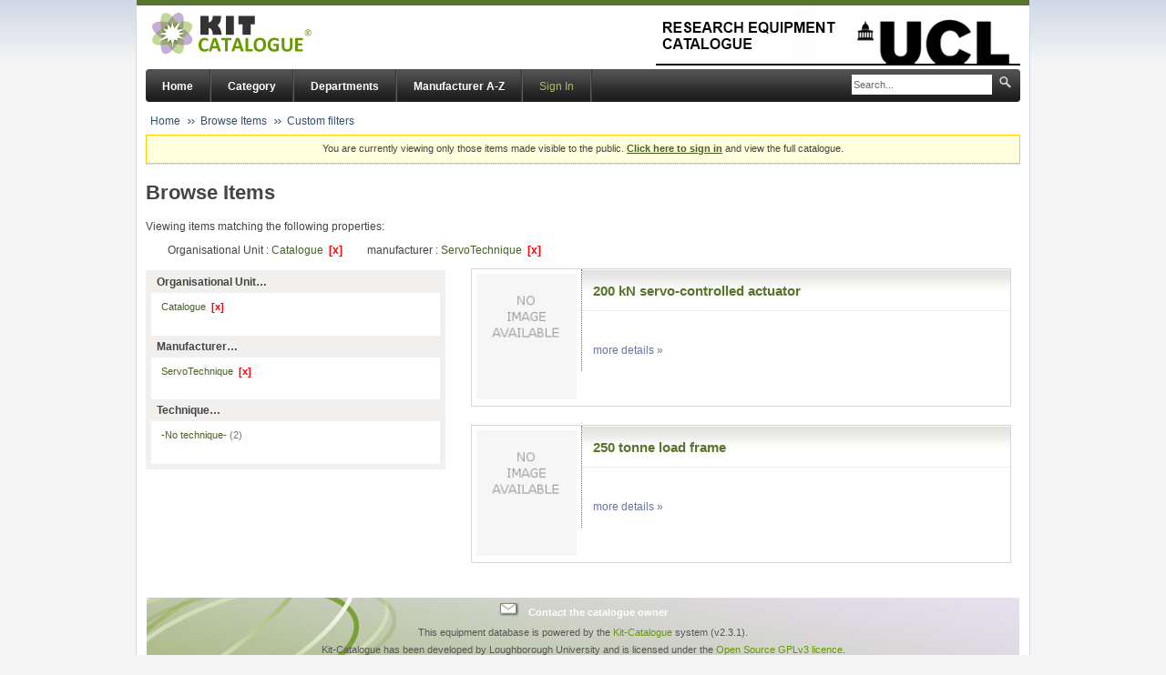

--- FILE ---
content_type: text/html; charset=UTF-8
request_url: https://www.research-equipment.ucl.ac.uk/browse/ou-1-Catalogue/manufacturer-ServoTechnique
body_size: 2379
content:
<!DOCTYPE html PUBLIC "-//W3C//DTD XHTML 1.0 Transitional//EN"
"http://www.w3.org/TR/xhtml1/DTD/xhtml1-transitional.dtd">
<html lang="en">
<head>
	<meta http-equiv="Content-Type" content="text/html; charset=UTF-8" />
	<title> UCL Research Equipment Catalogue</title>
	<link href="https://www.research-equipment.ucl.ac.uk/css/style.css" media="all" rel="stylesheet" type="text/css" />
	<link href="https://www.research-equipment.ucl.ac.uk/css/print.css" media="print" rel="stylesheet" type="text/css" />
		<script type="text/javascript" src="https://www.research-equipment.ucl.ac.uk/js/jquery-min.js"></script>
	<script type="text/javascript" src="https://www.research-equipment.ucl.ac.uk/js/jquery.require.js"></script>
	<script type="text/javascript" src="https://www.research-equipment.ucl.ac.uk/js/kc_config.php"></script>
	<link href="https://www.research-equipment.ucl.ac.uk/local/css/local.css" media="all" rel="stylesheet" type="text/css" />
		<script type="text/javascript">

	$(document).ready( function() {

		$('.clipped-list').each( function(i) {
			var li_list = $(this).find('ul li');
			if (li_list.length > 6) {
				li_list.each( function (idx, el) {
					if (idx>5) { $(el).hide(); }
				});
				$(this).append('<div class="clipped-toggleinfo" data-mode="more" data-target="'+ $(this).attr('id') +'">show all&hellip;</div>');
			}
		});

		$(".clipped-toggleinfo").click(function(event) {
			var target = $('#'+$(this).attr('data-target'));
			var li_list = $(target).find('ul li');

			if ('more' == $(this).attr('data-mode')) {
				if (li_list.length > 5) {
					li_list.each( function (idx, el) {
						if (idx>4) { $(el).show(); }
					});
				}
				$(this).html('show less&hellip;').attr('data-mode', 'less');
			} else {
				if (li_list.length > 5) {
					li_list.each( function (idx, el) {
						if (idx>4) { $(el).hide(); }
					});
				}
				$(this).html('show all&hellip;').attr('data-mode', 'more');
			}
		});

	});

</script>
<style type="text/css">

	.side-bar { width: 33%; }

</style><!--
<script type="text/javascript">

  var _gaq = _gaq || [];
  _gaq.push(['_setAccount', 'UA-39810274-1']);
  _gaq.push(['_trackPageview']);

  (function() {
    var ga = document.createElement('script'); ga.type = 'text/javascript'; ga.async = true;
    ga.src = ('https:' == document.location.protocol ? 'https://ssl' : 'http://www') + '.google-analytics.com/ga.js';
    var s = document.getElementsByTagName('script')[0]; s.parentNode.insertBefore(ga, s);
  })();

</script>-->
</head>
<body>

<div id="wrapper">

	<div id="header">
		<div class="header-wrapper">
			<a class="logo" href="/"><img src="https://www.research-equipment.ucl.ac.uk/images/logo-kc.jpg" alt="Kit-Catalogue" /></a>

								<a class="institution" href="http://www.ucl.ac.uk"><img src="https://www.research-equipment.ucl.ac.uk/local/images/Catalogue_logo2.png" alt="UCL Research Equipment Catalogue" /></a>
							</div>
	</div>


	
	<div id="top">

		<div id="nav" class="cf">
							<div id="search-box">
					<form action="https://www.research-equipment.ucl.ac.uk/search/" method="get">
					<input type="text" name="q" id="search" class="hint" value="Search..." onfocus="if (this.value=='Search...') { this.className = ''; this.value = ''; }" onblur="if (this.value == '') { this.className = 'hint'; this.value = 'Search...'; }" />
					<input type="image" name="searchsubmit" id="search-image" src="https://www.research-equipment.ucl.ac.uk/images/bg-search.png" />
					</form>
				</div>
				
			<ul id="topnav" class="cf">
										<li><a href="https://www.research-equipment.ucl.ac.uk/">Home</a></li>
												<li><a href="https://www.research-equipment.ucl.ac.uk/category/">Category</a></li>
												<li><a href="https://www.research-equipment.ucl.ac.uk/ou/">Departments</a></li>
												<li><a href="https://www.research-equipment.ucl.ac.uk/a-z/">Manufacturer A-Z</a></li>
											<li class="user"><a class="signin" href="https://www.research-equipment.ucl.ac.uk/signin/">Sign In</a></li>
									<li>
			</ul>
		</div>

					<ul id="breadcrumbs">
				<li><a href="https://www.research-equipment.ucl.ac.uk/">Home</a></li><li><a href="https://www.research-equipment.ucl.ac.uk/browse/ou-1-Catalogue">Browse Items</a></li><li><a href="https://www.research-equipment.ucl.ac.uk/browse/ou-1-Catalogue/manufacturer-ServoTechnique">Custom filters</a></li>			</ul>
						<p class="signin_warning">
				You are currently viewing only those items made visible to the public. <a href="https://www.research-equipment.ucl.ac.uk/signin/" style="font-weight: bold;">Click here to sign in</a> and view the full catalogue.			</p>
			
	</div>

	
<h1>Browse Items</h1>

	<p>Viewing items matching the following properties:</p>
	<ul class="hozmenu selected-list">
			<li>Organisational Unit : <a href="https://www.research-equipment.ucl.ac.uk/browse/manufacturer-ServoTechnique" class="removeparam">Catalogue &nbsp;<span class="remove">[x]</span></a></li>
				<li>manufacturer : <a href="https://www.research-equipment.ucl.ac.uk/browse/ou-1-Catalogue" class="removeparam">ServoTechnique &nbsp;<span class="remove">[x]</span></a></li>
			</ul>
	

<div class="side-bar">
				<h4>Organisational Unit&hellip;</h4>
			<div class="clipped-list">
				<ul>
					<li><a href="https://www.research-equipment.ucl.ac.uk/browse/manufacturer-ServoTechnique" class="removeparam">Catalogue &nbsp;<span class="remove">[x]</span></a></li>
				</ul>
			</div>
						<h4>Manufacturer&hellip;</h4>
			<div class="clipped-list">
				<ul>
					<li><a href="https://www.research-equipment.ucl.ac.uk/browse/ou-1-Catalogue" class="removeparam">ServoTechnique &nbsp;<span class="remove">[x]</span></a></li>
				</ul>
			</div>
			<h4>Technique&hellip;</h4>			<div class="clipped-list" id="clipped-list-4">
								<ul>
						<li><a href="https://www.research-equipment.ucl.ac.uk/browse/ou-1-Catalogue/manufacturer-ServoTechnique/technique-">-No technique- <span class="count">(2)</span></a></li>					</ul>
							</div>
			</div>


	<ul class="item-list">
				<li class="item " id="item-1139">
			
			<a href="https://www.research-equipment.ucl.ac.uk/browse/ou-1-Catalogue/manufacturer-ServoTechnique/item/200-kn-servo-controlled-actuator/1139"><img class="item-thumb" src="https://www.research-equipment.ucl.ac.uk/images/system/no_image.jpg" alt="No image available" /></a>

			<div class="item-content">
				<h2 class="item-title">
					<a href="https://www.research-equipment.ucl.ac.uk/browse/ou-1-Catalogue/manufacturer-ServoTechnique/item/200-kn-servo-controlled-actuator/1139" title="200 kN servo-controlled actuator">200 kN servo-controlled actuator</a>
				</h2>
				<p class="item-desc"><br /><a href="https://www.research-equipment.ucl.ac.uk/browse/ou-1-Catalogue/manufacturer-ServoTechnique/item/200-kn-servo-controlled-actuator/1139">more details &raquo;</a>
				</p>

				<ul class="item-meta">
									</ul>
			</div>
		</li>
				<li class="item " id="item-1173">
			
			<a href="https://www.research-equipment.ucl.ac.uk/browse/ou-1-Catalogue/manufacturer-ServoTechnique/item/250-tonne-load-frame/1173"><img class="item-thumb" src="https://www.research-equipment.ucl.ac.uk/images/system/no_image.jpg" alt="No image available" /></a>

			<div class="item-content">
				<h2 class="item-title">
					<a href="https://www.research-equipment.ucl.ac.uk/browse/ou-1-Catalogue/manufacturer-ServoTechnique/item/250-tonne-load-frame/1173" title="250 tonne load frame">250 tonne load frame</a>
				</h2>
				<p class="item-desc"><br /><a href="https://www.research-equipment.ucl.ac.uk/browse/ou-1-Catalogue/manufacturer-ServoTechnique/item/250-tonne-load-frame/1173">more details &raquo;</a>
				</p>

				<ul class="item-meta">
									</ul>
			</div>
		</li>
			</ul>
	

	<div id="footer">

		
		<p><a class="link" href="mailto:research-equipment@ucl.ac.uk">Contact the catalogue owner</a></p>

		
		<p>This equipment database is powered by the <a href="http://www.kit-catalogue.com/">Kit-Catalogue</a> system (v2.3.1).<br />
		Kit-Catalogue has been developed by Loughborough University and is licensed under the <a href="http://www.gnu.org/copyleft/gpl.html">Open Source GPLv3 licence</a>.</p>
	</div>
</div>


<iframe src="https://www.research-equipment.ucl.ac.uk/keep_alive.php" height="1" width="1" style="display: none;">keep alive</iframe>

</body>
</html>

--- FILE ---
content_type: text/css
request_url: https://www.research-equipment.ucl.ac.uk/css/print.css
body_size: 197
content:
/**
 * Kit-Catalogue Print Stylesheet.
 *
 * @version 1.0.0
 */



body { width: 100%; }


.noprint { display: none !important; }


#header,
#top,
#userbar,
#footer { display: none; }


#enquire-container { display: none; }

#back-arrow-link { display: none; }

.admin_link { display: none; }


